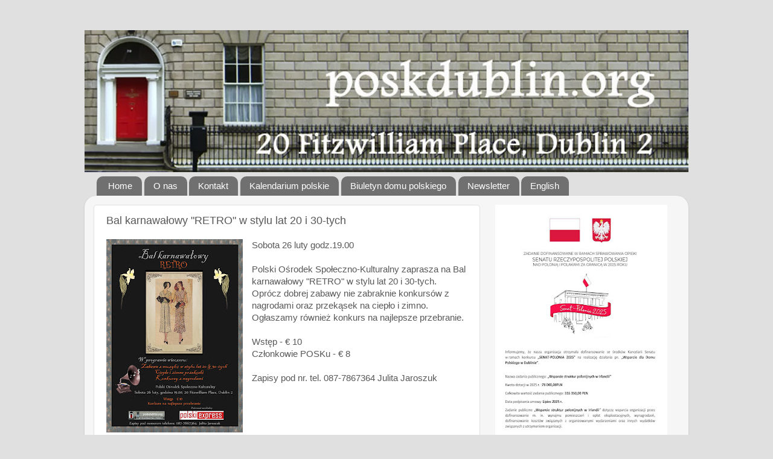

--- FILE ---
content_type: text/html; charset=UTF-8
request_url: https://www.poskdublin.org/2011/02/bal-karnawaowy-retro-w-stylu-lat-20-i.html
body_size: 14895
content:
<!DOCTYPE html>
<html class='v2' dir='ltr' lang='pl' xmlns='http://www.w3.org/1999/xhtml' xmlns:b='http://www.google.com/2005/gml/b' xmlns:data='http://www.google.com/2005/gml/data' xmlns:expr='http://www.google.com/2005/gml/expr'>
<head>
<link href='https://www.blogger.com/static/v1/widgets/335934321-css_bundle_v2.css' rel='stylesheet' type='text/css'/>
<meta content='width=1100' name='viewport'/>
<meta content='text/html; charset=UTF-8' http-equiv='Content-Type'/>
<meta content='blogger' name='generator'/>
<link href='https://www.poskdublin.org/favicon.ico' rel='icon' type='image/x-icon'/>
<link href='https://www.poskdublin.org/2011/02/bal-karnawaowy-retro-w-stylu-lat-20-i.html' rel='canonical'/>
<link rel="alternate" type="application/atom+xml" title="Polski Ośrodek Społeczno &#8211; Kulturalny w Dublinie - POSK Dublin - Atom" href="https://www.poskdublin.org/feeds/posts/default" />
<link rel="alternate" type="application/rss+xml" title="Polski Ośrodek Społeczno &#8211; Kulturalny w Dublinie - POSK Dublin - RSS" href="https://www.poskdublin.org/feeds/posts/default?alt=rss" />
<link rel="service.post" type="application/atom+xml" title="Polski Ośrodek Społeczno &#8211; Kulturalny w Dublinie - POSK Dublin - Atom" href="https://www.blogger.com/feeds/7758567615940832539/posts/default" />

<link rel="alternate" type="application/atom+xml" title="Polski Ośrodek Społeczno &#8211; Kulturalny w Dublinie - POSK Dublin - Atom" href="https://www.poskdublin.org/feeds/5459583744629193193/comments/default" />
<!--Can't find substitution for tag [blog.ieCssRetrofitLinks]-->
<link href='https://blogger.googleusercontent.com/img/b/R29vZ2xl/AVvXsEgfNRGA1XFWXhG5rFCU-iy_PBXdd35WSPvwgCn50dKsqqRydIW8pq6tgu2rnRgjK_9AUnDVV6xbbNfhY8IGrHktSIAGzR0_TnUuSnrequE66vXOh8BRPF5XZZ6sUWKxpd0CblYwhsPsYD4/s320/plakat+glowny.jpg' rel='image_src'/>
<meta content='https://www.poskdublin.org/2011/02/bal-karnawaowy-retro-w-stylu-lat-20-i.html' property='og:url'/>
<meta content='Bal karnawałowy &quot;RETRO&quot; w stylu lat 20 i 30-tych' property='og:title'/>
<meta content='Polski Ośrodek Społeczno – Kulturalny w Dublinie (POSK) jest organizacją polonijną skupiającą Polaków mieszkających w Republice Irlandii.' property='og:description'/>
<meta content='https://blogger.googleusercontent.com/img/b/R29vZ2xl/AVvXsEgfNRGA1XFWXhG5rFCU-iy_PBXdd35WSPvwgCn50dKsqqRydIW8pq6tgu2rnRgjK_9AUnDVV6xbbNfhY8IGrHktSIAGzR0_TnUuSnrequE66vXOh8BRPF5XZZ6sUWKxpd0CblYwhsPsYD4/w1200-h630-p-k-no-nu/plakat+glowny.jpg' property='og:image'/>
<title>Polski Ośrodek Społeczno &#8211; Kulturalny w Dublinie - POSK Dublin: Bal karnawałowy "RETRO" w stylu lat 20 i 30-tych</title>
<link href='https://posk.s3-eu-west-1.amazonaws.com/style/posk.css' rel='stylesheet'/>
<style id='page-skin-1' type='text/css'><!--
/*-----------------------------------------------
Blogger Template Style
Name:     Picture Window
Designer: Josh Peterson
URL:      www.noaesthetic.com
----------------------------------------------- */
#navbar-iframe { display: none !important;}
/* Variable definitions
====================
<Variable name="keycolor" description="Main Color" type="color" default="#1a222a"/>
<Variable name="body.background" description="Body Background" type="background"
color="#e0e0e0" default="#111111 url(http://themes.googleusercontent.com/image?id=1OACCYOE0-eoTRTfsBuX1NMN9nz599ufI1Jh0CggPFA_sK80AGkIr8pLtYRpNUKPmwtEa) repeat-x fixed top center"/>
<Group description="Page Text" selector="body">
<Variable name="body.font" description="Font" type="font"
default="normal normal 15px Arial, Tahoma, Helvetica, FreeSans, sans-serif"/>
<Variable name="body.text.color" description="Text Color" type="color" default="#333333"/>
</Group>
<Group description="Backgrounds" selector=".body-fauxcolumns-outer">
<Variable name="body.background.color" description="Outer Background" type="color" default="#296695"/>
<Variable name="header.background.color" description="Header Background" type="color" default="transparent"/>
<Variable name="post.background.color" description="Post Background" type="color" default="#ffffff"/>
</Group>
<Group description="Links" selector=".main-outer">
<Variable name="link.color" description="Link Color" type="color" default="#336699"/>
<Variable name="link.visited.color" description="Visited Color" type="color" default="#6699cc"/>
<Variable name="link.hover.color" description="Hover Color" type="color" default="#33aaff"/>
</Group>
<Group description="Blog Title" selector=".header h1">
<Variable name="header.font" description="Title Font" type="font"
default="normal normal 36px Arial, Tahoma, Helvetica, FreeSans, sans-serif"/>
<Variable name="header.text.color" description="Text Color" type="color" default="#ffffff" />
</Group>
<Group description="Tabs Text" selector=".tabs-inner .widget li a">
<Variable name="tabs.font" description="Font" type="font"
default="normal normal 15px Arial, Tahoma, Helvetica, FreeSans, sans-serif"/>
<Variable name="tabs.text.color" description="Text Color" type="color" default="#ffffff"/>
<Variable name="tabs.selected.text.color" description="Selected Color" type="color" default="#3a75b0"/>
</Group>
<Group description="Tabs Background" selector=".tabs-outer .PageList">
<Variable name="tabs.background.color" description="Background Color" type="color" default="transparent"/>
<Variable name="tabs.selected.background.color" description="Selected Color" type="color" default="transparent"/>
<Variable name="tabs.separator.color" description="Separator Color" type="color" default="transparent"/>
</Group>
<Group description="Post Title" selector="h3.post-title, .comments h4">
<Variable name="post.title.font" description="Title Font" type="font"
default="normal normal 18px Arial, Tahoma, Helvetica, FreeSans, sans-serif"/>
</Group>
<Group description="Date Header" selector=".date-header">
<Variable name="date.header.color" description="Text Color" type="color" default="#585858"/>
</Group>
<Group description="Post" selector=".post">
<Variable name="post.footer.text.color" description="Footer Text Color" type="color" default="#999999"/>
<Variable name="post.border.color" description="Border Color" type="color" default="#dddddd"/>
</Group>
<Group description="Gadgets" selector="h2">
<Variable name="widget.title.font" description="Title Font" type="font"
default="bold normal 13px Arial, Tahoma, Helvetica, FreeSans, sans-serif"/>
<Variable name="widget.title.text.color" description="Title Color" type="color" default="#888888"/>
</Group>
<Group description="Footer" selector=".footer-outer">
<Variable name="footer.text.color" description="Text Color" type="color" default="#cccccc"/>
<Variable name="footer.widget.title.text.color" description="Gadget Title Color" type="color" default="#aaaaaa"/>
</Group>
<Group description="Footer Links" selector=".footer-outer">
<Variable name="footer.link.color" description="Link Color" type="color" default="#99ccee"/>
<Variable name="footer.link.visited.color" description="Visited Color" type="color" default="#77aaee"/>
<Variable name="footer.link.hover.color" description="Hover Color" type="color" default="#33aaff"/>
</Group>
<Variable name="content.margin" description="Content Margin Top" type="length" default="20px"/>
<Variable name="content.padding" description="Content Padding" type="length" default="0"/>
<Variable name="content.background" description="Content Background" type="background"
default="transparent none repeat scroll top left"/>
<Variable name="content.border.radius" description="Content Border Radius" type="length" default="0"/>
<Variable name="content.shadow.spread" description="Content Shadow Spread" type="length" default="0"/>
<Variable name="header.padding" description="Header Padding" type="length" default="0"/>
<Variable name="header.background.gradient" description="Header Gradient" type="url"
default="none"/>
<Variable name="header.border.radius" description="Header Border Radius" type="length" default="0"/>
<Variable name="main.border.radius.top" description="Main Border Radius" type="length" default="20px"/>
<Variable name="footer.border.radius.top" description="Footer Border Radius Top" type="length" default="0"/>
<Variable name="footer.border.radius.bottom" description="Footer Border Radius Bottom" type="length" default="20px"/>
<Variable name="region.shadow.spread" description="Main and Footer Shadow Spread" type="length" default="3px"/>
<Variable name="region.shadow.offset" description="Main and Footer Shadow Offset" type="length" default="1px"/>
<Variable name="tabs.background.gradient" description="Tab Background Gradient" type="url" default="none"/>
<Variable name="tab.selected.background.gradient" description="Selected Tab Background" type="url"
default="url(http://www.blogblog.com/1kt/transparent/white80.png)"/>
<Variable name="tab.background" description="Tab Background" type="background"
default="transparent url(http://www.blogblog.com/1kt/transparent/black50.png) repeat scroll top left"/>
<Variable name="tab.border.radius" description="Tab Border Radius" type="length" default="10px" />
<Variable name="tab.first.border.radius" description="First Tab Border Radius" type="length" default="10px" />
<Variable name="tabs.border.radius" description="Tabs Border Radius" type="length" default="0" />
<Variable name="tabs.spacing" description="Tab Spacing" type="length" default=".25em"/>
<Variable name="tabs.margin.bottom" description="Tab Margin Bottom" type="length" default="0"/>
<Variable name="tabs.margin.sides" description="Tab Margin Sides" type="length" default="20px"/>
<Variable name="main.background" description="Main Background" type="background"
default="transparent url(http://www.blogblog.com/1kt/transparent/white80.png) repeat scroll top left"/>
<Variable name="main.padding.sides" description="Main Padding Sides" type="length" default="20px"/>
<Variable name="footer.background" description="Footer Background" type="background"
default="transparent url(http://www.blogblog.com/1kt/transparent/black50.png) repeat scroll top left"/>
<Variable name="post.margin.sides" description="Post Margin Sides" type="length" default="-20px"/>
<Variable name="post.border.radius" description="Post Border Radius" type="length" default="5px"/>
<Variable name="widget.title.text.transform" description="Widget Title Text Transform" type="string" default="uppercase"/>
<Variable name="mobile.background.overlay" description="Mobile Background Overlay" type="string"
default="transparent none repeat scroll top left"/>
<Variable name="startSide" description="Side where text starts in blog language" type="automatic" default="left"/>
<Variable name="endSide" description="Side where text ends in blog language" type="automatic" default="right"/>
*/
/* Content
----------------------------------------------- */
body {
font: normal normal 15px Arial, Tahoma, Helvetica, FreeSans, sans-serif;
color: #585858;
background: #e0e0e0 none no-repeat scroll center center;
}
html body .region-inner {
min-width: 0;
max-width: 100%;
width: auto;
}
.content-outer {
font-size: 90%;
}
a:link {
text-decoration:none;
color: #3a75b0;
}
a:visited {
text-decoration:none;
color: #71a0cf;
}
a:hover {
text-decoration:underline;
color: #42afff;
}
.content-outer {
background: transparent none repeat scroll top left;
-moz-border-radius: 0;
-webkit-border-radius: 0;
-goog-ms-border-radius: 0;
border-radius: 0;
-moz-box-shadow: 0 0 0 rgba(0, 0, 0, .15);
-webkit-box-shadow: 0 0 0 rgba(0, 0, 0, .15);
-goog-ms-box-shadow: 0 0 0 rgba(0, 0, 0, .15);
box-shadow: 0 0 0 rgba(0, 0, 0, .15);
margin: 20px auto;
}
.content-inner {
padding: 0;
}
/* Header
----------------------------------------------- */
.header-outer {
background: #3a75b0 none repeat-x scroll top left;
_background-image: none;
color: #ffffff;
-moz-border-radius: 0;
-webkit-border-radius: 0;
-goog-ms-border-radius: 0;
border-radius: 0;
}
.Header img, .Header #header-inner {
-moz-border-radius: 0;
-webkit-border-radius: 0;
-goog-ms-border-radius: 0;
border-radius: 0;
}
.header-inner .Header .titlewrapper,
.header-inner .Header .descriptionwrapper {
padding-left: 0;
padding-right: 0;
}
.Header h1 {
font: normal normal 36px Arial, Tahoma, Helvetica, FreeSans, sans-serif;
text-shadow: 1px 1px 3px rgba(0, 0, 0, 0.3);
}
.Header h1 a {
color: #ffffff;
}
.Header .description {
font-size: 130%;
}
/* Tabs
----------------------------------------------- */
.tabs-inner {
margin: .5em 20px 0;
padding: 0;
}
.tabs-inner .section {
margin: 0;
}
.tabs-inner .widget ul {
padding: 0;
background: rgba(82, 82, 82, 0) none repeat scroll bottom;
-moz-border-radius: 0;
-webkit-border-radius: 0;
-goog-ms-border-radius: 0;
border-radius: 0;
}
.tabs-inner .widget li {
border: none;
}
.tabs-inner .widget li a {
display: inline-block;
padding: .5em 1em;
margin-right: .25em;
color: #ffffff;
font: normal normal 15px Arial, Tahoma, Helvetica, FreeSans, sans-serif;
-moz-border-radius: 10px 10px 0 0;
-webkit-border-top-left-radius: 10px;
-webkit-border-top-right-radius: 10px;
-goog-ms-border-radius: 10px 10px 0 0;
border-radius: 10px 10px 0 0;
background: transparent url(//www.blogblog.com/1kt/transparent/black50.png) repeat scroll top left;
border-right: 1px solid rgba(82, 82, 82, 0);
}
.tabs-inner .widget li:first-child a {
padding-left: 1.25em;
-moz-border-radius-topleft: 10px;
-moz-border-radius-bottomleft: 0;
-webkit-border-top-left-radius: 10px;
-webkit-border-bottom-left-radius: 0;
-goog-ms-border-top-left-radius: 10px;
-goog-ms-border-bottom-left-radius: 0;
border-top-left-radius: 10px;
border-bottom-left-radius: 0;
}
.tabs-inner .widget li.selected a,
.tabs-inner .widget li a:hover {
position: relative;
z-index: 1;
background: rgba(82, 82, 82, 0) url(//www.blogblog.com/1kt/transparent/white80.png) repeat scroll bottom;
color: #8f492f;
-moz-box-shadow: 0 0 3px rgba(0, 0, 0, .15);
-webkit-box-shadow: 0 0 3px rgba(0, 0, 0, .15);
-goog-ms-box-shadow: 0 0 3px rgba(0, 0, 0, .15);
box-shadow: 0 0 3px rgba(0, 0, 0, .15);
}
/* Headings
----------------------------------------------- */
h2 {
font: bold normal 13px Arial, Tahoma, Helvetica, FreeSans, sans-serif;
text-transform: uppercase;
color: #919191;
margin: .5em 0;
}
/* Main
----------------------------------------------- */
.main-outer {
background: transparent url(//www.blogblog.com/1kt/transparent/white80.png) repeat scroll top left;
-moz-border-radius: 20px 20px 0 0;
-webkit-border-top-left-radius: 20px;
-webkit-border-top-right-radius: 20px;
-webkit-border-bottom-left-radius: 0;
-webkit-border-bottom-right-radius: 0;
-goog-ms-border-radius: 20px 20px 0 0;
border-radius: 20px 20px 0 0;
-moz-box-shadow: 0 1px 3px rgba(0, 0, 0, .15);
-webkit-box-shadow: 0 1px 3px rgba(0, 0, 0, .15);
-goog-ms-box-shadow: 0 1px 3px rgba(0, 0, 0, .15);
box-shadow: 0 1px 3px rgba(0, 0, 0, .15);
}
.main-inner {
padding: 15px 20px 20px;
}
.main-inner .column-center-inner {
padding: 0 0;
}
.main-inner .column-left-inner {
padding-left: 0;
}
.main-inner .column-right-inner {
padding-right: 0;
}
/* Posts
----------------------------------------------- */
h3.post-title {
margin: 0;
font: normal normal 18px Arial, Tahoma, Helvetica, FreeSans, sans-serif;
}
.comments h4 {
margin: 1em 0 0;
font: normal normal 18px Arial, Tahoma, Helvetica, FreeSans, sans-serif;
}
.date-header span {
color: #686868;
}
.post-outer {
background-color: #ffffff;
border: solid 1px #e0e0e0;
-moz-border-radius: 5px;
-webkit-border-radius: 5px;
border-radius: 5px;
-goog-ms-border-radius: 5px;
padding: 15px 20px;
margin: 0 -20px 20px;
}
.post-body {
line-height: 1.4;
font-size: 110%;
position: relative;
}
.post-header {
margin: 0 0 1.5em;
color: #a0a0a0;
line-height: 1.6;
}
.post-footer {
margin: .5em 0 0;
color: #a0a0a0;
line-height: 1.6;
}
#blog-pager {
font-size: 140%
}
#comments .comment-author {
padding-top: 1.5em;
border-top: dashed 1px #ccc;
border-top: dashed 1px rgba(128, 128, 128, .5);
background-position: 0 1.5em;
}
#comments .comment-author:first-child {
padding-top: 0;
border-top: none;
}
.avatar-image-container {
margin: .2em 0 0;
}
/* Comments
----------------------------------------------- */
.comments .comments-content .icon.blog-author {
background-repeat: no-repeat;
background-image: url([data-uri]);
}
.comments .comments-content .loadmore a {
border-top: 1px solid #42afff;
border-bottom: 1px solid #42afff;
}
.comments .continue {
border-top: 2px solid #42afff;
}
/* Widgets
----------------------------------------------- */
.widget ul, .widget #ArchiveList ul.flat {
padding: 0;
list-style: none;
}
.widget ul li, .widget #ArchiveList ul.flat li {
border-top: dashed 1px #ccc;
border-top: dashed 1px rgba(128, 128, 128, .5);
}
.widget ul li:first-child, .widget #ArchiveList ul.flat li:first-child {
border-top: none;
}
.widget .post-body ul {
list-style: disc;
}
.widget .post-body ul li {
border: none;
}
/* Footer
----------------------------------------------- */
.footer-outer {
color:#ffffff;
background: transparent url(//www.blogblog.com/1kt/transparent/black50.png) repeat scroll top left;
-moz-border-radius: 0 0 20px 20px;
-webkit-border-top-left-radius: 0;
-webkit-border-top-right-radius: 0;
-webkit-border-bottom-left-radius: 20px;
-webkit-border-bottom-right-radius: 20px;
-goog-ms-border-radius: 0 0 20px 20px;
border-radius: 0 0 20px 20px;
-moz-box-shadow: 0 1px 3px rgba(0, 0, 0, .15);
-webkit-box-shadow: 0 1px 3px rgba(0, 0, 0, .15);
-goog-ms-box-shadow: 0 1px 3px rgba(0, 0, 0, .15);
box-shadow: 0 1px 3px rgba(0, 0, 0, .15);
}
.footer-inner {
padding: 10px 20px 20px;
}
.footer-outer a {
color: #e0e0e0;
}
.footer-outer a:visited {
color: #e0e0e0;
}
.footer-outer a:hover {
color: #ffffff;
}
.footer-outer .widget h2 {
color: #ffffff;
}
/* Mobile
----------------------------------------------- */
html body.mobile {
height: auto;
}
html body.mobile {
min-height: 480px;
background-size: 100% auto;
}
.mobile .body-fauxcolumn-outer {
background: transparent none repeat scroll top left;
}
html .mobile .mobile-date-outer, html .mobile .blog-pager {
border-bottom: none;
background: transparent url(//www.blogblog.com/1kt/transparent/white80.png) repeat scroll top left;
margin-bottom: 10px;
}
.mobile .date-outer {
background: transparent url(//www.blogblog.com/1kt/transparent/white80.png) repeat scroll top left;
}
.mobile .header-outer, .mobile .main-outer,
.mobile .post-outer, .mobile .footer-outer {
-moz-border-radius: 0;
-webkit-border-radius: 0;
-goog-ms-border-radius: 0;
border-radius: 0;
}
.mobile .content-outer,
.mobile .main-outer,
.mobile .post-outer {
background: inherit;
border: none;
}
.mobile .content-outer {
font-size: 100%;
}
.mobile-link-button {
background-color: #3a75b0;
}
.mobile-link-button a:link, .mobile-link-button a:visited {
color: #ffffff;
}
.mobile-index-contents {
color: #585858;
}
.mobile .tabs-inner .PageList .widget-content {
background: rgba(82, 82, 82, 0) url(//www.blogblog.com/1kt/transparent/white80.png) repeat scroll bottom;
color: #8f492f;
}
.mobile .tabs-inner .PageList .widget-content .pagelist-arrow {
border-left: 1px solid rgba(82, 82, 82, 0);
}
#HTML2{background:#FFFFFF ;}
--></style>
<style id='template-skin-1' type='text/css'><!--
body {
min-width: 1000px;
}
.content-outer, .content-fauxcolumn-outer, .region-inner {
min-width: 1000px;
max-width: 1000px;
_width: 1000px;
}
.main-inner .columns {
padding-left: 0;
padding-right: 330px;
}
.main-inner .fauxcolumn-center-outer {
left: 0;
right: 330px;
/* IE6 does not respect left and right together */
_width: expression(this.parentNode.offsetWidth -
parseInt("0") -
parseInt("330px") + 'px');
}
.main-inner .fauxcolumn-left-outer {
width: 0;
}
.main-inner .fauxcolumn-right-outer {
width: 330px;
}
.main-inner .column-left-outer {
width: 0;
right: 100%;
margin-left: -0;
}
.main-inner .column-right-outer {
width: 330px;
margin-right: -330px;
}
#layout {
min-width: 0;
}
#layout .content-outer {
min-width: 0;
width: 800px;
}
#layout .region-inner {
min-width: 0;
width: auto;
}
body#layout div.add_widget {
padding: 8px;
}
body#layout div.add_widget a {
margin-left: 32px;
}
--></style>
<script type='text/javascript'>
        (function(i,s,o,g,r,a,m){i['GoogleAnalyticsObject']=r;i[r]=i[r]||function(){
        (i[r].q=i[r].q||[]).push(arguments)},i[r].l=1*new Date();a=s.createElement(o),
        m=s.getElementsByTagName(o)[0];a.async=1;a.src=g;m.parentNode.insertBefore(a,m)
        })(window,document,'script','https://www.google-analytics.com/analytics.js','ga');
        ga('create', 'UA-1393203-20', 'auto', 'blogger');
        ga('blogger.send', 'pageview');
      </script>
<!-- Begin Open Graph metadata -->
<meta content='article' property='og:type'/>
<meta content='Polski Ośrodek Społeczno – Kulturalny w Dublinie - POSK Dublin' property='og:site_name'/>
<meta content='Bal karnawałowy "RETRO" w stylu lat 20 i 30-tych' property='og:title'/>
<meta content='https://blogger.googleusercontent.com/img/b/R29vZ2xl/AVvXsEgfNRGA1XFWXhG5rFCU-iy_PBXdd35WSPvwgCn50dKsqqRydIW8pq6tgu2rnRgjK_9AUnDVV6xbbNfhY8IGrHktSIAGzR0_TnUuSnrequE66vXOh8BRPF5XZZ6sUWKxpd0CblYwhsPsYD4/s72-c/plakat+glowny.jpg' property='og:image'/>
<meta content='en_US' property='og:locale'/>
<meta content='https://www.poskdublin.org/2011/02/bal-karnawaowy-retro-w-stylu-lat-20-i.html' property='og:url'/>
<!-- End Open Graph metadata -->
<link href='https://www.blogger.com/dyn-css/authorization.css?targetBlogID=7758567615940832539&amp;zx=ec7fcea3-6a78-446d-9323-7a7ce3e066a8' media='none' onload='if(media!=&#39;all&#39;)media=&#39;all&#39;' rel='stylesheet'/><noscript><link href='https://www.blogger.com/dyn-css/authorization.css?targetBlogID=7758567615940832539&amp;zx=ec7fcea3-6a78-446d-9323-7a7ce3e066a8' rel='stylesheet'/></noscript>
<meta name='google-adsense-platform-account' content='ca-host-pub-1556223355139109'/>
<meta name='google-adsense-platform-domain' content='blogspot.com'/>

</head>
<body class='loading'>
<div class='navbar section' id='navbar' name='Pasek nawigacyjny'><div class='widget Navbar' data-version='1' id='Navbar1'><script type="text/javascript">
    function setAttributeOnload(object, attribute, val) {
      if(window.addEventListener) {
        window.addEventListener('load',
          function(){ object[attribute] = val; }, false);
      } else {
        window.attachEvent('onload', function(){ object[attribute] = val; });
      }
    }
  </script>
<div id="navbar-iframe-container"></div>
<script type="text/javascript" src="https://apis.google.com/js/platform.js"></script>
<script type="text/javascript">
      gapi.load("gapi.iframes:gapi.iframes.style.bubble", function() {
        if (gapi.iframes && gapi.iframes.getContext) {
          gapi.iframes.getContext().openChild({
              url: 'https://www.blogger.com/navbar/7758567615940832539?po\x3d5459583744629193193\x26origin\x3dhttps://www.poskdublin.org',
              where: document.getElementById("navbar-iframe-container"),
              id: "navbar-iframe"
          });
        }
      });
    </script><script type="text/javascript">
(function() {
var script = document.createElement('script');
script.type = 'text/javascript';
script.src = '//pagead2.googlesyndication.com/pagead/js/google_top_exp.js';
var head = document.getElementsByTagName('head')[0];
if (head) {
head.appendChild(script);
}})();
</script>
</div></div>
<div class='body-fauxcolumns'>
<div class='fauxcolumn-outer body-fauxcolumn-outer'>
<div class='cap-top'>
<div class='cap-left'></div>
<div class='cap-right'></div>
</div>
<div class='fauxborder-left'>
<div class='fauxborder-right'></div>
<div class='fauxcolumn-inner'>
</div>
</div>
<div class='cap-bottom'>
<div class='cap-left'></div>
<div class='cap-right'></div>
</div>
</div>
</div>
<div class='content'>
<div class='content-fauxcolumns'>
<div class='fauxcolumn-outer content-fauxcolumn-outer'>
<div class='cap-top'>
<div class='cap-left'></div>
<div class='cap-right'></div>
</div>
<div class='fauxborder-left'>
<div class='fauxborder-right'></div>
<div class='fauxcolumn-inner'>
</div>
</div>
<div class='cap-bottom'>
<div class='cap-left'></div>
<div class='cap-right'></div>
</div>
</div>
</div>
<div class='content-outer'>
<div class='content-cap-top cap-top'>
<div class='cap-left'></div>
<div class='cap-right'></div>
</div>
<div class='fauxborder-left content-fauxborder-left'>
<div class='fauxborder-right content-fauxborder-right'></div>
<div class='content-inner'>
<header>
<div class='header-outer'>
<div class='header-cap-top cap-top'>
<div class='cap-left'></div>
<div class='cap-right'></div>
</div>
<div class='fauxborder-left header-fauxborder-left'>
<div class='fauxborder-right header-fauxborder-right'></div>
<div class='region-inner header-inner'>
<div class='header section' id='header' name='Nagłówek'><div class='widget Header' data-version='1' id='Header1'>
<div id='header-inner'>
<a href='https://www.poskdublin.org/' style='display: block'>
<img alt='Polski Ośrodek Społeczno – Kulturalny w Dublinie - POSK Dublin' height='235px; ' id='Header1_headerimg' src='https://blogger.googleusercontent.com/img/b/R29vZ2xl/AVvXsEhHCQL0H38__A4rbYEgqA6DStnSovA0GeDV8Q4sy9a_RNCH_Z86Spo_knWUWD7fK1VgVpXT-dfHrRZGhRDs74UGVY_6O1WP0CyqXWky-1Yf__0rN-gNnchIUyA0dOAZTsGCyFLI8tTvUHQ/s1600/posk-1000.jpg' style='display: block' width='1000px; '/>
</a>
</div>
</div></div>
</div>
</div>
<div class='header-cap-bottom cap-bottom'>
<div class='cap-left'></div>
<div class='cap-right'></div>
</div>
</div>
</header>
<div class='tabs-outer'>
<div class='tabs-cap-top cap-top'>
<div class='cap-left'></div>
<div class='cap-right'></div>
</div>
<div class='fauxborder-left tabs-fauxborder-left'>
<div class='fauxborder-right tabs-fauxborder-right'></div>
<div class='region-inner tabs-inner'>
<div class='tabs section' id='crosscol' name='Wszystkie kolumny'><div class='widget LinkList' data-version='1' id='LinkList2'>
<h2>menu</h2>
<div class='widget-content'>
<ul>
<li><a href='http://www.poskdublin.org/'>Home</a></li>
<li><a href='http://www.poskdublin.org/p/o-nas.html'>O nas</a></li>
<li><a href='http://www.poskdublin.org/p/kontakt.html'>Kontakt</a></li>
<li><a href='http://www.poskdublin.org/p/posk-dublin-historia.html'>Kalendarium polskie</a></li>
<li><a href='http://www.poskdublin.org/2014/04/biuletyn-domu-polskiego.html'>Biuletyn domu polskiego</a></li>
<li><a href='http://www.poskdublin.org/p/newsletter.html'>Newsletter</a></li>
<li><a href='http://en.poskdublin.org/'>English</a></li>
</ul>
<div class='clear'></div>
</div>
</div></div>
<div class='tabs no-items section' id='crosscol-overflow' name='Cross-Column 2'></div>
</div>
</div>
<div class='tabs-cap-bottom cap-bottom'>
<div class='cap-left'></div>
<div class='cap-right'></div>
</div>
</div>
<div class='main-outer'>
<div class='main-cap-top cap-top'>
<div class='cap-left'></div>
<div class='cap-right'></div>
</div>
<div class='fauxborder-left main-fauxborder-left'>
<div class='fauxborder-right main-fauxborder-right'></div>
<div class='region-inner main-inner'>
<div class='columns fauxcolumns'>
<div class='fauxcolumn-outer fauxcolumn-center-outer'>
<div class='cap-top'>
<div class='cap-left'></div>
<div class='cap-right'></div>
</div>
<div class='fauxborder-left'>
<div class='fauxborder-right'></div>
<div class='fauxcolumn-inner'>
</div>
</div>
<div class='cap-bottom'>
<div class='cap-left'></div>
<div class='cap-right'></div>
</div>
</div>
<div class='fauxcolumn-outer fauxcolumn-left-outer'>
<div class='cap-top'>
<div class='cap-left'></div>
<div class='cap-right'></div>
</div>
<div class='fauxborder-left'>
<div class='fauxborder-right'></div>
<div class='fauxcolumn-inner'>
</div>
</div>
<div class='cap-bottom'>
<div class='cap-left'></div>
<div class='cap-right'></div>
</div>
</div>
<div class='fauxcolumn-outer fauxcolumn-right-outer'>
<div class='cap-top'>
<div class='cap-left'></div>
<div class='cap-right'></div>
</div>
<div class='fauxborder-left'>
<div class='fauxborder-right'></div>
<div class='fauxcolumn-inner'>
</div>
</div>
<div class='cap-bottom'>
<div class='cap-left'></div>
<div class='cap-right'></div>
</div>
</div>
<!-- corrects IE6 width calculation -->
<div class='columns-inner'>
<div class='column-center-outer'>
<div class='column-center-inner'>
<div class='main section' id='main' name='Główny'><div class='widget Blog' data-version='1' id='Blog1'>
<div class='blog-posts hfeed'>

          <div class="date-outer">
        

          <div class="date-posts">
        
<div class='post-outer'>
<div class='post hentry' itemscope='itemscope' itemtype='http://schema.org/BlogPosting'>
<a name='5459583744629193193'></a>
<h3 class='post-title entry-title' itemprop='name'>
Bal karnawałowy "RETRO" w stylu lat 20 i 30-tych
</h3>
<div class='post-header'>
<div class='post-header-line-1'></div>
</div>
<div class='post-body entry-content' id='post-body-5459583744629193193' itemprop='articleBody'>
<div class="separator" style="clear: both; text-align: center;"><a href="https://blogger.googleusercontent.com/img/b/R29vZ2xl/AVvXsEgfNRGA1XFWXhG5rFCU-iy_PBXdd35WSPvwgCn50dKsqqRydIW8pq6tgu2rnRgjK_9AUnDVV6xbbNfhY8IGrHktSIAGzR0_TnUuSnrequE66vXOh8BRPF5XZZ6sUWKxpd0CblYwhsPsYD4/s1600/plakat+glowny.jpg" imageanchor="1" style="clear: left; float: left; margin-bottom: 1em; margin-right: 1em;"><img border="0" height="320" src="https://blogger.googleusercontent.com/img/b/R29vZ2xl/AVvXsEgfNRGA1XFWXhG5rFCU-iy_PBXdd35WSPvwgCn50dKsqqRydIW8pq6tgu2rnRgjK_9AUnDVV6xbbNfhY8IGrHktSIAGzR0_TnUuSnrequE66vXOh8BRPF5XZZ6sUWKxpd0CblYwhsPsYD4/s320/plakat+glowny.jpg" width="226" /></a></div>Sobota 26 luty godz.19.00<br />
<br />
Polski Ośrodek Społeczno-Kulturalny zaprasza na Bal karnawałowy "RETRO" w stylu lat 20 i 30-tych. Oprócz dobrej zabawy nie zabraknie konkursów z nagrodami oraz przekąsek na ciepło i zimno. Ogłaszamy również konkurs na najlepsze przebranie.<br />
<br />
Wstęp -  &#8364; 10<br />
Członkowie POSKu - &#8364; 8<br />
<br />
Zapisy pod nr. tel. 087-7867364 Julita Jaroszuk
<div style='clear: both;'></div>
</div>
<div class='post-footer'>
<div class='post-footer-line post-footer-line-1'><div class='post-share-buttons goog-inline-block'>
<a class='goog-inline-block share-button sb-email' href='https://www.blogger.com/share-post.g?blogID=7758567615940832539&postID=5459583744629193193&target=email' target='_blank' title='Wyślij pocztą e-mail'><span class='share-button-link-text'>Wyślij pocztą e-mail</span></a><a class='goog-inline-block share-button sb-blog' href='https://www.blogger.com/share-post.g?blogID=7758567615940832539&postID=5459583744629193193&target=blog' onclick='window.open(this.href, "_blank", "height=270,width=475"); return false;' target='_blank' title='Wrzuć na bloga'><span class='share-button-link-text'>Wrzuć na bloga</span></a><a class='goog-inline-block share-button sb-twitter' href='https://www.blogger.com/share-post.g?blogID=7758567615940832539&postID=5459583744629193193&target=twitter' target='_blank' title='Udostępnij w X'><span class='share-button-link-text'>Udostępnij w X</span></a><a class='goog-inline-block share-button sb-facebook' href='https://www.blogger.com/share-post.g?blogID=7758567615940832539&postID=5459583744629193193&target=facebook' onclick='window.open(this.href, "_blank", "height=430,width=640"); return false;' target='_blank' title='Udostępnij w usłudze Facebook'><span class='share-button-link-text'>Udostępnij w usłudze Facebook</span></a><a class='goog-inline-block share-button sb-pinterest' href='https://www.blogger.com/share-post.g?blogID=7758567615940832539&postID=5459583744629193193&target=pinterest' target='_blank' title='Udostępnij w serwisie Pinterest'><span class='share-button-link-text'>Udostępnij w serwisie Pinterest</span></a>
</div>
<span class='post-icons'>
</span>
</div>
<div class='post-footer-line post-footer-line-2'></div>
<div class='post-footer-line post-footer-line-3'></div>
</div>
</div>
<div class='comments' id='comments'>
<a name='comments'></a>
</div>
</div>

        </div></div>
      
</div>
<div class='blog-pager' id='blog-pager'>
<span id='blog-pager-newer-link'>
<a class='blog-pager-newer-link' href='https://www.poskdublin.org/2011/03/1-marca-narodowy-dzien-pamieci-zonierzy.html' id='Blog1_blog-pager-newer-link' title='Nowszy post'>Nowszy post</a>
</span>
<span id='blog-pager-older-link'>
<a class='blog-pager-older-link' href='https://www.poskdublin.org/2011/02/lady-gabi-wspomnienia-o-gabrieli.html' id='Blog1_blog-pager-older-link' title='Starszy post'>Starszy post</a>
</span>
<a class='home-link' href='https://www.poskdublin.org/'>Strona główna</a>
</div>
<div class='clear'></div>
<div class='post-feeds'>
</div>
</div></div>
</div>
</div>
<div class='column-left-outer'>
<div class='column-left-inner'>
<aside>
</aside>
</div>
</div>
<div class='column-right-outer'>
<div class='column-right-inner'>
<aside>
<div class='sidebar section' id='sidebar-right-1'><div class='widget Image' data-version='1' id='Image11'>
<div class='widget-content'>
<img alt='' height='387' id='Image11_img' src='https://blogger.googleusercontent.com/img/a/AVvXsEiblrHduqs7T7FmuSX-Bl2RrTB_SH2NT5uLVDyrlgYTp8VI2GXf4T05xYNlTjPovMJMpZY1MfLhFKJ2Dn0QOqvAUWfns0qRSb42-hNlrvAWgXcSV6Vb6i9865E8Z2-CJ9a3TiO4UJxOrG4AL_xpiADXFrG8_4U6XmCMqZ7aoTzpSmCJu_pw3qGNHi9MhCk=s387' width='322'/>
<br/>
</div>
<div class='clear'></div>
</div><div class='widget Image' data-version='1' id='Image10'>
<div class='widget-content'>
<img alt='' height='343' id='Image10_img' src='https://blogger.googleusercontent.com/img/a/AVvXsEiFumicP7lBGZGTHdKPnkMPqXU0Dm11vXmjAB7lHGFaX8-iDpiVzbfVSbPhz9qGCWqFYWr7GyhLWNi1hgU0XPuonlyKV4B2qugULWyBr65ik1rdbloPiEVXBiLlHL5wOq6c4GPJKbtNlfcH2HUIIQH30K4dzskkIzksm8hmUUKQX8eP6b7lu65ekrOTx5M=s343' width='322'/>
<br/>
</div>
<div class='clear'></div>
</div><div class='widget Image' data-version='1' id='Image9'>
<div class='widget-content'>
<img alt='' height='228' id='Image9_img' src='https://blogger.googleusercontent.com/img/a/AVvXsEhCMyei802j6zh8uOeO_JZCAZ7Y5tgfhHviGCAS_XvGrRS2_ZcUmWZO_xf2ECJ20fmYNrsTDP7kWy7T7_Qkc5KRgHG3_v2xDWo8dJIchrdKTr5eGXLMkikGxY8DW_M_NaD4vDt57IurUzgukKHX894vJRL5hxBfmBeZzmnqRvFCM6jJgRmEaMiiidb8wtE=s322' width='322'/>
<br/>
</div>
<div class='clear'></div>
</div><div class='widget Image' data-version='1' id='Image8'>
<div class='widget-content'>
<img alt='' height='223' id='Image8_img' src='https://blogger.googleusercontent.com/img/a/AVvXsEjbWdHqiTmCNA1g_HsEgXIR67qDpQ4xp2plmYghlp2u_lxvt2dCkidh7WTCYJxNhnw-DPoEl15kYhkQg22wnnpIEYaAyqil0I0Hgamfgx5sdWS9cvNfyCh8TTj9iXfO0kDHqUqBflKgMn2HjdhDddDXcFn88rpQqlWW6uJ7hhGwSapKNz8baUUiZzZiB8E=s322' width='322'/>
<br/>
</div>
<div class='clear'></div>
</div><div class='widget Image' data-version='1' id='Image6'>
<h2>Sponsor</h2>
<div class='widget-content'>
<a href='https://drive.google.com/file/d/1acBpltFZ4RKMtPOJzEHKdghbF44sXsRT/view?usp=share_link'>
<img alt='Sponsor' height='217' id='Image6_img' src='https://blogger.googleusercontent.com/img/a/AVvXsEiZCjH2zVzvcW1Diep5ICzZ8lkFFMNZ6bbq_HAhHTlp_OYIloGWLcfonfOPPvfuAcEd5waYuiW-jHieDPhgLknUuHU91Dnu1b0EXRaLk1lfWTSwJDk7fs8FFjqmDkcPizeMVDKlHkZCO2r7CDFk8feYL7Mv-vSWQGzkc9RKWzS1H6yfQZeh9DJOjlr7=s217' width='164'/>
</a>
<br/>
</div>
<div class='clear'></div>
</div><div class='widget Text' data-version='1' id='Text1'>
<div class='widget-content'>
Wsparcie dla Ogniska Polskiego w Dublinie. Pokrycie kosztów eksploatacji Domu Polskiego w roku 2022.   
Projekt finansowany ze środków Kancelarii Prezesa Rady Ministrów w ramach konkursu Polonia i Polacy za Granicą 2022
</div>
<div class='clear'></div>
</div><div class='widget Image' data-version='1' id='Image7'>
<div class='widget-content'>
<img alt='' height='107' id='Image7_img' src='https://blogger.googleusercontent.com/img/a/AVvXsEihh-MXyI1ZkF-Ymcyg-btVAIBP0zkE5piy3KgimdWJr9C9XHrb4pXOqvNfDv1r3ZBT86rRQ30oKkoXX5Y6AVuFx0Bm2wx9OcfGK1OscilI9GsHvOeLCS4NzJxgcrG60nVf8QB1KhWZn1bS9KgJ5WOZmTTJbxBU9T7gd5HRkWFLESDrmk6oKXgvtuE4=s322' width='322'/>
<br/>
</div>
<div class='clear'></div>
</div><div class='widget Image' data-version='1' id='Image4'>
<h2>Sponsor</h2>
<div class='widget-content'>
<img alt='Sponsor' height='322' id='Image4_img' src='https://blogger.googleusercontent.com/img/b/R29vZ2xl/AVvXsEithNp64cRmXjjtHwyzLlFx-Aki3cPxOPtndT3FifIDRw4HyT8eqjj3qu1D3IJhw0i_EQm7djqnv2dgFyDTYCV1_xtBgnEt-IJV1HmmZSfwO3hs_ioXu54_N7JbsTpnCO0Ox8ktykTnioI/s322/KPRM-logo.png' width='322'/>
<br/>
</div>
<div class='clear'></div>
</div><div class='widget HTML' data-version='1' id='HTML3'>
<div class='widget-content'>
<a href="https://drive.google.com/file/d/0B9zrAw5RlOa5a3BxeG53SHRwQUxPd01ueGdYbXBYM2dxa2dn/view?usp=sharing" rel="nofollow" target="_blank"><img style="width: 100%; height: auto;" src="https://s3-eu-west-1.amazonaws.com/posk/Komunikat-Ogniska-Polskiego-12-03-2018.jpg" /></a>
</div>
<div class='clear'></div>
</div><div class='widget Image' data-version='1' id='Image1'>
<h2>Oddalenie wywiad radiowy</h2>
<div class='widget-content'>
<a href='http://radiozagranica.pl/8/265/Artykul/314354,Festiwal-Filmow-Krotkometrazowych-Oddalenia-w-Dublinie'>
<img alt='Oddalenie wywiad radiowy' height='222' id='Image1_img' src='https://blogger.googleusercontent.com/img/b/R29vZ2xl/AVvXsEhA59oEcZnfD_PPIT50f4OBqpcCAV0Ge9s_24B0RUSQS82kiDDdmEdyolXdOZgiwKz7WGyFpAlwaAKRFBxVWrCT1A7iBInuVrI8vY78BramEXhGOdf6v-keb_prSWP5kJNDrD87CIXu0AQ/s1600/oddalenia+wywiad+radio.jpg' width='285'/>
</a>
<br/>
</div>
<div class='clear'></div>
</div><div class='widget FeaturedPost' data-version='1' id='FeaturedPost1'>
<h2 class='title'>Polecany post</h2>
<div class='post-summary'>
<h3><a href='https://www.poskdublin.org/2020/03/oddalenia-2020-nabor-filmow-rozpoczety.html'> Oddalenia 2020 - nabór filmów rozpoczęty</a></h3>
<p>
VIEW INFORMATION IN ENGLISH    International Short Film Festival &quot;ODDALENIA&quot; - wydarzenie anulowane   Drodzy przyjaciele, Jak wszy...
</p>
<img class='image' src='https://posk.s3-eu-west-1.amazonaws.com/oddalenia/2020/Oddalenia_Poster_CFE_2020_V1.jpg'/>
</div>
<style type='text/css'>
    .image {
      width: 100%;
    }
  </style>
<div class='clear'></div>
</div><div class='widget Image' data-version='1' id='Image3'>
<h2>Polska Eire Festival</h2>
<div class='widget-content'>
<a href='http://polskaeirefestival.org/'>
<img alt='Polska Eire Festival' height='296' id='Image3_img' src='https://lh3.googleusercontent.com/blogger_img_proxy/AEn0k_t7_ckYEdzwMHDvJPRe_466KnODaj7vNUyP3cN4_G90pscsm4lNGqgWXfSA9iZAreN8Ez9Sax0SbaAOx2UeNL07EYwsqw0ewdkAooNMM5wvYjTJk7VoODysls0GMLF43W_z-3J4=s0-d' width='285'/>
</a>
<br/>
</div>
<div class='clear'></div>
</div><div class='widget HTML' data-version='1' id='HTML1'>
<h2 class='title'>Mamy świętego - reportaż o śladach Jana Pawła II wśród Polonii irlandzkiej</h2>
<div class='widget-content'>
<iframe width="287" height="161" src="//www.youtube.com/embed/hNqlQuc8gqs?rel=0" frameborder="0" allowfullscreen></iframe>
</div>
<div class='clear'></div>
</div></div>
<table border='0' cellpadding='0' cellspacing='0' class='section-columns columns-2'>
<tbody>
<tr>
<td class='first columns-cell'>
<div class='sidebar section' id='sidebar-right-2-1'><div class='widget LinkList' data-version='1' id='LinkList1'>
<h2>Archiwum wydarzen</h2>
<div class='widget-content'>
<ul>
<li><a href='http://www.poskdublin.org/2017/01/wydarzenia-2017.html'>Wydarzenia 2017</a></li>
<li><a href='http://www.poskdublin.org/2016/01/wydarzenia-2016.html'>Wydarzenia 2016</a></li>
<li><a href='http://www.poskdublin.org/2015/01/wydarzenia-2015.html'>Wydarzenia 2015</a></li>
<li><a href='http://www.poskdublin.org/2014/01/wydarzenia-poskowe-w-2014.html'>Wydarzenia 2014</a></li>
<li><a href='http://www.poskdublin.org/2013/01/wydarzenia-poskowe-w-2013.html'>Wydarzenia 2013</a></li>
<li><a href='http://www.poskdublin.org/2012/01/wydarzenia-poskowe-w-2012.html'>Wydarzenia 2012</a></li>
<li><a href='http://www.poskdublin.org/2011/01/wydarzenia-poskowe-w-2011.html'>Wydarzenia 2011</a></li>
<li><a href='http://www.poskdublin.org/2010/01/wydarzenia-poskowe-w-2010.html'>Wydarzenia 2010</a></li>
<li><a href='http://www.poskdublin.org/2010/01/archiwum-wydarzen-poskowych-w-2009.html'>Wydarzenia 2009</a></li>
<li><a href='http://www.poskdublin.org/2010/01/archiwum-wydarzen-poskowych-w-2008.html'>Wydarzenia 2008</a></li>
<li><a href='http://www.poskdublin.org/2007/12/wydarzenia-poskowe-w-2007.html'>Wydarzenia 2007</a></li>
<li><a href='http://www.poskdublin.org/2010/01/wydarzenia-poskowe-w-2006.html'>Wydarzenia 2006</a></li>
</ul>
<div class='clear'></div>
</div>
</div></div>
</td>
<td class='columns-cell'>
<div class='sidebar section' id='sidebar-right-2-2'><div class='widget Image' data-version='1' id='Image5'>
<h2>Sponsor</h2>
<div class='widget-content'>
<img alt='Sponsor' height='127' id='Image5_img' src='https://blogger.googleusercontent.com/img/b/R29vZ2xl/AVvXsEiSugvOuJPAdMcByHVAmPGilrVYtUEYiLmfxUivkfpD8BPhLxMmtV2lJBVTKbJWX-v6cjPAezScV2GxmF-JwycncQ9q6n-WxuXiGCMLu6RKfUMEQJdx4g9tauhiVCpHJXBfeUstQlx-2lo/s127/StSW.jpg' width='127'/>
<br/>
</div>
<div class='clear'></div>
</div><div class='widget Image' data-version='1' id='Image2'>
<h2>Strona POSKu w twoim telefonie</h2>
<div class='widget-content'>
<a href='http://chart.apis.google.com/chart?cht=qr&chs=120x120&chl=http://www.poskdublin.org/%3Fm%3D1'>
<img alt='Strona POSKu w twoim telefonie' height='120' id='Image2_img' src='https://lh3.googleusercontent.com/blogger_img_proxy/AEn0k_tBUayRqq8qvt650pPwf7HWsQe-R563ckM5vXCjyCeurzntkH71oQjtYSsDZBeVlTuRMP0Q7DLu-KVcdpdgoyi8b-9qpCDfDEXjM7YfFfCdLW-hzgGvBj7DAEfJtc0MTq7U5gN4wkqJgJimf8EWI43pd5DbaQ3FZ2E-Fw-4=s0-d' width='120'/>
</a>
<br/>
<span class='caption'>zeskanuj powyzszy kod</span>
</div>
<div class='clear'></div>
</div></div>
</td>
</tr>
</tbody>
</table>
<div class='sidebar section' id='sidebar-right-3'><div class='widget BlogSearch' data-version='1' id='BlogSearch1'>
<h2 class='title'>Szukaj na stronie POSKu</h2>
<div class='widget-content'>
<div id='BlogSearch1_form'>
<form action='https://www.poskdublin.org/search' class='gsc-search-box' target='_top'>
<table cellpadding='0' cellspacing='0' class='gsc-search-box'>
<tbody>
<tr>
<td class='gsc-input'>
<input autocomplete='off' class='gsc-input' name='q' size='10' title='search' type='text' value=''/>
</td>
<td class='gsc-search-button'>
<input class='gsc-search-button' title='search' type='submit' value='Wyszukaj'/>
</td>
</tr>
</tbody>
</table>
</form>
</div>
</div>
<div class='clear'></div>
</div></div>
</aside>
</div>
</div>
</div>
<div style='clear: both'></div>
<!-- columns -->
</div>
<!-- main -->
</div>
</div>
<div class='main-cap-bottom cap-bottom'>
<div class='cap-left'></div>
<div class='cap-right'></div>
</div>
</div>
<footer>
<div class='footer-outer'>
<div class='footer-cap-top cap-top'>
<div class='cap-left'></div>
<div class='cap-right'></div>
</div>
<div class='fauxborder-left footer-fauxborder-left'>
<div class='fauxborder-right footer-fauxborder-right'></div>
<div class='region-inner footer-inner'>
<div class='foot section' id='footer-1'><div class='widget ContactForm' data-version='1' id='ContactForm1'>
<h2 class='title'>Formularz kontaktowy</h2>
<div class='contact-form-widget'>
<div class='form'>
<form name='contact-form'>
<p></p>
Nazwa
<br/>
<input class='contact-form-name' id='ContactForm1_contact-form-name' name='name' size='30' type='text' value=''/>
<p></p>
E-mail
<span style='font-weight: bolder;'>*</span>
<br/>
<input class='contact-form-email' id='ContactForm1_contact-form-email' name='email' size='30' type='text' value=''/>
<p></p>
Wiadomość
<span style='font-weight: bolder;'>*</span>
<br/>
<textarea class='contact-form-email-message' cols='25' id='ContactForm1_contact-form-email-message' name='email-message' rows='5'></textarea>
<p></p>
<input class='contact-form-button contact-form-button-submit' id='ContactForm1_contact-form-submit' type='button' value='Wyślij'/>
<p></p>
<div style='text-align: center; max-width: 222px; width: 100%'>
<p class='contact-form-error-message' id='ContactForm1_contact-form-error-message'></p>
<p class='contact-form-success-message' id='ContactForm1_contact-form-success-message'></p>
</div>
</form>
</div>
</div>
<div class='clear'></div>
</div><div class='widget Label' data-version='1' id='Label1'>
<h2>Etykiety</h2>
<div class='widget-content list-label-widget-content'>
<ul>
<li>
<a dir='ltr' href='https://www.poskdublin.org/search/label/Kalendarium%20Polskie'>Kalendarium Polskie</a>
</li>
<li>
<a dir='ltr' href='https://www.poskdublin.org/search/label/Katyn%202010'>Katyn 2010</a>
</li>
<li>
<a dir='ltr' href='https://www.poskdublin.org/search/label/oddalenia'>oddalenia</a>
</li>
<li>
<a dir='ltr' href='https://www.poskdublin.org/search/label/Oddalenia%202016'>Oddalenia 2016</a>
</li>
<li>
<a dir='ltr' href='https://www.poskdublin.org/search/label/Oddalenia%202017'>Oddalenia 2017</a>
</li>
<li>
<a dir='ltr' href='https://www.poskdublin.org/search/label/Oddalenia%202018'>Oddalenia 2018</a>
</li>
<li>
<a dir='ltr' href='https://www.poskdublin.org/search/label/Oddalenia%202019'>Oddalenia 2019</a>
</li>
<li>
<a dir='ltr' href='https://www.poskdublin.org/search/label/Oddalenia%202020'>Oddalenia 2020</a>
</li>
<li>
<a dir='ltr' href='https://www.poskdublin.org/search/label/Poskowy%20Klub%20Filmowy'>Poskowy Klub Filmowy</a>
</li>
<li>
<a dir='ltr' href='https://www.poskdublin.org/search/label/wydarzenia%20poskowe'>wydarzenia poskowe</a>
</li>
</ul>
<div class='clear'></div>
</div>
</div></div>
<table border='0' cellpadding='0' cellspacing='0' class='section-columns columns-3'>
<tbody>
<tr>
<td class='first columns-cell'>
<div class='foot section' id='footer-2-1'><div class='widget Translate' data-version='1' id='Translate1'>
<h2 class='title'>Translate our website to your language</h2>
<div id='google_translate_element'></div>
<script>
    function googleTranslateElementInit() {
      new google.translate.TranslateElement({
        pageLanguage: 'pl',
        autoDisplay: 'true',
        layout: google.translate.TranslateElement.InlineLayout.VERTICAL
      }, 'google_translate_element');
    }
  </script>
<script src='//translate.google.com/translate_a/element.js?cb=googleTranslateElementInit'></script>
<div class='clear'></div>
</div></div>
</td>
<td class='columns-cell'>
<div class='foot section' id='footer-2-2'><div class='widget PopularPosts' data-version='1' id='PopularPosts1'>
<h2>Popularne posty</h2>
<div class='widget-content popular-posts'>
<ul>
<li>
<a href='https://www.poskdublin.org/2010/11/bo-wolnosc-krzyzami-sie-mierzy.html'>"...Bo wolność krzyżami się mierzy..." plyta z pieśniami patriotycznymi - do pobrania</a>
</li>
<li>
<a href='https://www.poskdublin.org/2013/02/joyful-noiz-pozytywne-wibracje-reggae-w.html'>JOYFUL NOIZ - Pozytywne Wibracje Reggae w POSK</a>
</li>
<li>
<a href='https://www.poskdublin.org/2013/01/wydarzenia-poskowe-w-2013.html'>Wydarzenia POSKowe w 2013</a>
</li>
<li>
<a href='https://www.poskdublin.org/2012/01/wydarzenia-poskowe-w-2012.html'>Wydarzenia POSKowe w 2012</a>
</li>
<li>
<a href='https://www.poskdublin.org/2014/04/biuletyn-domu-polskiego.html'>Biuletyn Domu Polskiego </a>
</li>
<li>
<a href='https://www.poskdublin.org/2011/01/wydarzenia-poskowe-w-2011.html'>Wydarzenia POSKowe w 2011</a>
</li>
<li>
<a href='https://www.poskdublin.org/2011/05/distances-2011-season-of-short-films.html'>DISTANCES 2011 - Season of Short Films - call for submissions</a>
</li>
<li>
<a href='https://www.poskdublin.org/2010/04/lista-ofiar-tragedii-w-smolensku.html'>Lista ofiar tragedii w Smolensku</a>
</li>
<li>
<a href='https://www.poskdublin.org/2010/01/wydarzenia-poskowe-w-2010.html'>Wydarzenia POSKowe w 2010</a>
</li>
<li>
<a href='https://www.poskdublin.org/2010/09/zapach-czekolady-pierwszy-polski-teatr.html'>Zapach Czekolady -  Pierwszy Polski Teatr w Irlandii</a>
</li>
</ul>
<div class='clear'></div>
</div>
</div></div>
</td>
<td class='columns-cell'>
<div class='foot section' id='footer-2-3'><div class='widget HTML' data-version='1' id='HTML2'>
<h2 class='title'>Zaprzyjaznij sie z POSKiem na Facebooku</h2>
<div class='widget-content'>
<div id="fb-root"></div>
<script>(function(d, s, id) {
  var js, fjs = d.getElementsByTagName(s)[0];
  if (d.getElementById(id)) return;
  js = d.createElement(s); js.id = id;
  js.src = "//connect.facebook.net/en_US/all.js#xfbml=1";
  fjs.parentNode.insertBefore(js, fjs);
}(document, 'script', 'facebook-jssdk'));</script>


<div class="fb-like-box" data-href="https://www.facebook.com/poskdublin" data-width="300" data-show-faces="true" data-stream="true" data-header="true"></div>
</div>
<div class='clear'></div>
</div></div>
</td>
</tr>
</tbody>
</table>
<!-- outside of the include in order to lock Attribution widget -->
<div class='foot section' id='footer-3' name='Stopka'><div class='widget Attribution' data-version='1' id='Attribution1'>
<div class='widget-content' style='text-align: center;'>
Polski Ośrodek Społeczno &#8211; Kulturalny w Dublinie POSKDublin.org. Obsługiwane przez usługę <a href='https://www.blogger.com' target='_blank'>Blogger</a>.
</div>
<div class='clear'></div>
</div></div>
</div>
</div>
<div class='footer-cap-bottom cap-bottom'>
<div class='cap-left'></div>
<div class='cap-right'></div>
</div>
</div>
</footer>
<!-- content -->
</div>
</div>
<div class='content-cap-bottom cap-bottom'>
<div class='cap-left'></div>
<div class='cap-right'></div>
</div>
</div>
</div>
<script type='text/javascript'>
    window.setTimeout(function() {
        document.body.className = document.body.className.replace('loading', '');
      }, 10);
  </script>

<script type="text/javascript" src="https://www.blogger.com/static/v1/widgets/3845888474-widgets.js"></script>
<script type='text/javascript'>
window['__wavt'] = 'AOuZoY6wbaMG-MwE1J3EuD--S1a3lT-lUw:1768664711743';_WidgetManager._Init('//www.blogger.com/rearrange?blogID\x3d7758567615940832539','//www.poskdublin.org/2011/02/bal-karnawaowy-retro-w-stylu-lat-20-i.html','7758567615940832539');
_WidgetManager._SetDataContext([{'name': 'blog', 'data': {'blogId': '7758567615940832539', 'title': 'Polski O\u015brodek Spo\u0142eczno \u2013 Kulturalny w Dublinie - POSK Dublin', 'url': 'https://www.poskdublin.org/2011/02/bal-karnawaowy-retro-w-stylu-lat-20-i.html', 'canonicalUrl': 'https://www.poskdublin.org/2011/02/bal-karnawaowy-retro-w-stylu-lat-20-i.html', 'homepageUrl': 'https://www.poskdublin.org/', 'searchUrl': 'https://www.poskdublin.org/search', 'canonicalHomepageUrl': 'https://www.poskdublin.org/', 'blogspotFaviconUrl': 'https://www.poskdublin.org/favicon.ico', 'bloggerUrl': 'https://www.blogger.com', 'hasCustomDomain': true, 'httpsEnabled': true, 'enabledCommentProfileImages': true, 'gPlusViewType': 'FILTERED_POSTMOD', 'adultContent': false, 'analyticsAccountNumber': 'UA-1393203-20', 'encoding': 'UTF-8', 'locale': 'pl', 'localeUnderscoreDelimited': 'pl', 'languageDirection': 'ltr', 'isPrivate': false, 'isMobile': false, 'isMobileRequest': false, 'mobileClass': '', 'isPrivateBlog': false, 'isDynamicViewsAvailable': true, 'feedLinks': '\x3clink rel\x3d\x22alternate\x22 type\x3d\x22application/atom+xml\x22 title\x3d\x22Polski O\u015brodek Spo\u0142eczno \u2013 Kulturalny w Dublinie - POSK Dublin - Atom\x22 href\x3d\x22https://www.poskdublin.org/feeds/posts/default\x22 /\x3e\n\x3clink rel\x3d\x22alternate\x22 type\x3d\x22application/rss+xml\x22 title\x3d\x22Polski O\u015brodek Spo\u0142eczno \u2013 Kulturalny w Dublinie - POSK Dublin - RSS\x22 href\x3d\x22https://www.poskdublin.org/feeds/posts/default?alt\x3drss\x22 /\x3e\n\x3clink rel\x3d\x22service.post\x22 type\x3d\x22application/atom+xml\x22 title\x3d\x22Polski O\u015brodek Spo\u0142eczno \u2013 Kulturalny w Dublinie - POSK Dublin - Atom\x22 href\x3d\x22https://www.blogger.com/feeds/7758567615940832539/posts/default\x22 /\x3e\n\n\x3clink rel\x3d\x22alternate\x22 type\x3d\x22application/atom+xml\x22 title\x3d\x22Polski O\u015brodek Spo\u0142eczno \u2013 Kulturalny w Dublinie - POSK Dublin - Atom\x22 href\x3d\x22https://www.poskdublin.org/feeds/5459583744629193193/comments/default\x22 /\x3e\n', 'meTag': '', 'adsenseHostId': 'ca-host-pub-1556223355139109', 'adsenseHasAds': false, 'adsenseAutoAds': false, 'boqCommentIframeForm': true, 'loginRedirectParam': '', 'view': '', 'dynamicViewsCommentsSrc': '//www.blogblog.com/dynamicviews/4224c15c4e7c9321/js/comments.js', 'dynamicViewsScriptSrc': '//www.blogblog.com/dynamicviews/2dfa401275732ff9', 'plusOneApiSrc': 'https://apis.google.com/js/platform.js', 'disableGComments': true, 'interstitialAccepted': false, 'sharing': {'platforms': [{'name': 'Pobierz link', 'key': 'link', 'shareMessage': 'Pobierz link', 'target': ''}, {'name': 'Facebook', 'key': 'facebook', 'shareMessage': 'Udost\u0119pnij w: Facebook', 'target': 'facebook'}, {'name': 'Wrzu\u0107 na bloga', 'key': 'blogThis', 'shareMessage': 'Wrzu\u0107 na bloga', 'target': 'blog'}, {'name': 'X', 'key': 'twitter', 'shareMessage': 'Udost\u0119pnij w: X', 'target': 'twitter'}, {'name': 'Pinterest', 'key': 'pinterest', 'shareMessage': 'Udost\u0119pnij w: Pinterest', 'target': 'pinterest'}, {'name': 'E-mail', 'key': 'email', 'shareMessage': 'E-mail', 'target': 'email'}], 'disableGooglePlus': true, 'googlePlusShareButtonWidth': 0, 'googlePlusBootstrap': '\x3cscript type\x3d\x22text/javascript\x22\x3ewindow.___gcfg \x3d {\x27lang\x27: \x27pl\x27};\x3c/script\x3e'}, 'hasCustomJumpLinkMessage': true, 'jumpLinkMessage': 'wiecej', 'pageType': 'item', 'postId': '5459583744629193193', 'postImageThumbnailUrl': 'https://blogger.googleusercontent.com/img/b/R29vZ2xl/AVvXsEgfNRGA1XFWXhG5rFCU-iy_PBXdd35WSPvwgCn50dKsqqRydIW8pq6tgu2rnRgjK_9AUnDVV6xbbNfhY8IGrHktSIAGzR0_TnUuSnrequE66vXOh8BRPF5XZZ6sUWKxpd0CblYwhsPsYD4/s72-c/plakat+glowny.jpg', 'postImageUrl': 'https://blogger.googleusercontent.com/img/b/R29vZ2xl/AVvXsEgfNRGA1XFWXhG5rFCU-iy_PBXdd35WSPvwgCn50dKsqqRydIW8pq6tgu2rnRgjK_9AUnDVV6xbbNfhY8IGrHktSIAGzR0_TnUuSnrequE66vXOh8BRPF5XZZ6sUWKxpd0CblYwhsPsYD4/s320/plakat+glowny.jpg', 'pageName': 'Bal karnawa\u0142owy \x22RETRO\x22 w stylu lat 20 i 30-tych', 'pageTitle': 'Polski O\u015brodek Spo\u0142eczno \u2013 Kulturalny w Dublinie - POSK Dublin: Bal karnawa\u0142owy \x22RETRO\x22 w stylu lat 20 i 30-tych', 'metaDescription': ''}}, {'name': 'features', 'data': {}}, {'name': 'messages', 'data': {'edit': 'Edytuj', 'linkCopiedToClipboard': 'Link zosta\u0142 skopiowany do schowka.', 'ok': 'OK', 'postLink': 'Link do posta'}}, {'name': 'template', 'data': {'name': 'custom', 'localizedName': 'Niestandardowy', 'isResponsive': false, 'isAlternateRendering': false, 'isCustom': true}}, {'name': 'view', 'data': {'classic': {'name': 'classic', 'url': '?view\x3dclassic'}, 'flipcard': {'name': 'flipcard', 'url': '?view\x3dflipcard'}, 'magazine': {'name': 'magazine', 'url': '?view\x3dmagazine'}, 'mosaic': {'name': 'mosaic', 'url': '?view\x3dmosaic'}, 'sidebar': {'name': 'sidebar', 'url': '?view\x3dsidebar'}, 'snapshot': {'name': 'snapshot', 'url': '?view\x3dsnapshot'}, 'timeslide': {'name': 'timeslide', 'url': '?view\x3dtimeslide'}, 'isMobile': false, 'title': 'Bal karnawa\u0142owy \x22RETRO\x22 w stylu lat 20 i 30-tych', 'description': 'Polski O\u015brodek Spo\u0142eczno \u2013 Kulturalny w Dublinie (POSK) jest organizacj\u0105 polonijn\u0105 skupiaj\u0105c\u0105 Polak\xf3w mieszkaj\u0105cych w Republice Irlandii.', 'featuredImage': 'https://blogger.googleusercontent.com/img/b/R29vZ2xl/AVvXsEgfNRGA1XFWXhG5rFCU-iy_PBXdd35WSPvwgCn50dKsqqRydIW8pq6tgu2rnRgjK_9AUnDVV6xbbNfhY8IGrHktSIAGzR0_TnUuSnrequE66vXOh8BRPF5XZZ6sUWKxpd0CblYwhsPsYD4/s320/plakat+glowny.jpg', 'url': 'https://www.poskdublin.org/2011/02/bal-karnawaowy-retro-w-stylu-lat-20-i.html', 'type': 'item', 'isSingleItem': true, 'isMultipleItems': false, 'isError': false, 'isPage': false, 'isPost': true, 'isHomepage': false, 'isArchive': false, 'isLabelSearch': false, 'postId': 5459583744629193193}}]);
_WidgetManager._RegisterWidget('_NavbarView', new _WidgetInfo('Navbar1', 'navbar', document.getElementById('Navbar1'), {}, 'displayModeFull'));
_WidgetManager._RegisterWidget('_HeaderView', new _WidgetInfo('Header1', 'header', document.getElementById('Header1'), {}, 'displayModeFull'));
_WidgetManager._RegisterWidget('_LinkListView', new _WidgetInfo('LinkList2', 'crosscol', document.getElementById('LinkList2'), {}, 'displayModeFull'));
_WidgetManager._RegisterWidget('_BlogView', new _WidgetInfo('Blog1', 'main', document.getElementById('Blog1'), {'cmtInteractionsEnabled': false, 'lightboxEnabled': true, 'lightboxModuleUrl': 'https://www.blogger.com/static/v1/jsbin/101931289-lbx__pl.js', 'lightboxCssUrl': 'https://www.blogger.com/static/v1/v-css/828616780-lightbox_bundle.css'}, 'displayModeFull'));
_WidgetManager._RegisterWidget('_ImageView', new _WidgetInfo('Image11', 'sidebar-right-1', document.getElementById('Image11'), {'resize': true}, 'displayModeFull'));
_WidgetManager._RegisterWidget('_ImageView', new _WidgetInfo('Image10', 'sidebar-right-1', document.getElementById('Image10'), {'resize': true}, 'displayModeFull'));
_WidgetManager._RegisterWidget('_ImageView', new _WidgetInfo('Image9', 'sidebar-right-1', document.getElementById('Image9'), {'resize': true}, 'displayModeFull'));
_WidgetManager._RegisterWidget('_ImageView', new _WidgetInfo('Image8', 'sidebar-right-1', document.getElementById('Image8'), {'resize': true}, 'displayModeFull'));
_WidgetManager._RegisterWidget('_ImageView', new _WidgetInfo('Image6', 'sidebar-right-1', document.getElementById('Image6'), {'resize': false}, 'displayModeFull'));
_WidgetManager._RegisterWidget('_TextView', new _WidgetInfo('Text1', 'sidebar-right-1', document.getElementById('Text1'), {}, 'displayModeFull'));
_WidgetManager._RegisterWidget('_ImageView', new _WidgetInfo('Image7', 'sidebar-right-1', document.getElementById('Image7'), {'resize': true}, 'displayModeFull'));
_WidgetManager._RegisterWidget('_ImageView', new _WidgetInfo('Image4', 'sidebar-right-1', document.getElementById('Image4'), {'resize': true}, 'displayModeFull'));
_WidgetManager._RegisterWidget('_HTMLView', new _WidgetInfo('HTML3', 'sidebar-right-1', document.getElementById('HTML3'), {}, 'displayModeFull'));
_WidgetManager._RegisterWidget('_ImageView', new _WidgetInfo('Image1', 'sidebar-right-1', document.getElementById('Image1'), {'resize': true}, 'displayModeFull'));
_WidgetManager._RegisterWidget('_FeaturedPostView', new _WidgetInfo('FeaturedPost1', 'sidebar-right-1', document.getElementById('FeaturedPost1'), {}, 'displayModeFull'));
_WidgetManager._RegisterWidget('_ImageView', new _WidgetInfo('Image3', 'sidebar-right-1', document.getElementById('Image3'), {'resize': true}, 'displayModeFull'));
_WidgetManager._RegisterWidget('_HTMLView', new _WidgetInfo('HTML1', 'sidebar-right-1', document.getElementById('HTML1'), {}, 'displayModeFull'));
_WidgetManager._RegisterWidget('_LinkListView', new _WidgetInfo('LinkList1', 'sidebar-right-2-1', document.getElementById('LinkList1'), {}, 'displayModeFull'));
_WidgetManager._RegisterWidget('_ImageView', new _WidgetInfo('Image5', 'sidebar-right-2-2', document.getElementById('Image5'), {'resize': true}, 'displayModeFull'));
_WidgetManager._RegisterWidget('_ImageView', new _WidgetInfo('Image2', 'sidebar-right-2-2', document.getElementById('Image2'), {'resize': false}, 'displayModeFull'));
_WidgetManager._RegisterWidget('_BlogSearchView', new _WidgetInfo('BlogSearch1', 'sidebar-right-3', document.getElementById('BlogSearch1'), {}, 'displayModeFull'));
_WidgetManager._RegisterWidget('_ContactFormView', new _WidgetInfo('ContactForm1', 'footer-1', document.getElementById('ContactForm1'), {'contactFormMessageSendingMsg': 'Wysy\u0142am...', 'contactFormMessageSentMsg': 'Wiadomo\u015b\u0107 zosta\u0142a wys\u0142ana.', 'contactFormMessageNotSentMsg': 'Nie uda\u0142o si\u0119 wys\u0142a\u0107 wiadomo\u015bci. Spr\xf3buj ponownie p\xf3\u017aniej.', 'contactFormInvalidEmailMsg': 'Musisz poda\u0107 prawid\u0142owy adres e-mail.', 'contactFormEmptyMessageMsg': 'Pole wiadomo\u015bci nie mo\u017ce by\u0107 puste.', 'title': 'Formularz kontaktowy', 'blogId': '7758567615940832539', 'contactFormNameMsg': 'Nazwa', 'contactFormEmailMsg': 'E-mail', 'contactFormMessageMsg': 'Wiadomo\u015b\u0107', 'contactFormSendMsg': 'Wy\u015blij', 'contactFormToken': 'AOuZoY4QhjO0wNze-GP_iD8VpsHRoV7jYg:1768664711743', 'submitUrl': 'https://www.blogger.com/contact-form.do'}, 'displayModeFull'));
_WidgetManager._RegisterWidget('_LabelView', new _WidgetInfo('Label1', 'footer-1', document.getElementById('Label1'), {}, 'displayModeFull'));
_WidgetManager._RegisterWidget('_TranslateView', new _WidgetInfo('Translate1', 'footer-2-1', document.getElementById('Translate1'), {}, 'displayModeFull'));
_WidgetManager._RegisterWidget('_PopularPostsView', new _WidgetInfo('PopularPosts1', 'footer-2-2', document.getElementById('PopularPosts1'), {}, 'displayModeFull'));
_WidgetManager._RegisterWidget('_HTMLView', new _WidgetInfo('HTML2', 'footer-2-3', document.getElementById('HTML2'), {}, 'displayModeFull'));
_WidgetManager._RegisterWidget('_AttributionView', new _WidgetInfo('Attribution1', 'footer-3', document.getElementById('Attribution1'), {}, 'displayModeFull'));
</script>
</body>
</html>

--- FILE ---
content_type: text/css
request_url: https://posk.s3-eu-west-1.amazonaws.com/style/posk.css
body_size: 564
content:
.line {
	background-color: #676869; 
	border: medium none; 
	color: #676869; 
	height: 1px;
	margin: 40px auto;
}

.flexContent {
	display: flex;
	align-items: flex-start;
	justify-content: space-between;
}

.flexContent .image {
	flex-basis: 40%;
}

.flexContent .text {
	flex-basis: 58%;
}

.flexContent .image a {
	margin: 0;
	display: inline-block;
}

.flexContent .image img {
	width: 100%;
	height: auto;
}

img {
	max-width: 100%;
}

@media only screen and (max-width: 500px) {
	.flexContent {
	  display: block;
	}
}

--- FILE ---
content_type: text/plain
request_url: https://www.google-analytics.com/j/collect?v=1&_v=j102&a=1706625809&t=pageview&_s=1&dl=https%3A%2F%2Fwww.poskdublin.org%2F2011%2F02%2Fbal-karnawaowy-retro-w-stylu-lat-20-i.html&ul=en-us%40posix&dt=Polski%20O%C5%9Brodek%20Spo%C5%82eczno%20%E2%80%93%20Kulturalny%20w%20Dublinie%20-%20POSK%20Dublin%3A%20Bal%20karnawa%C5%82owy%20%22RETRO%22%20w%20stylu%20lat%2020%20i%2030-tych&sr=1280x720&vp=1280x720&_u=IEBAAEABAAAAACAAI~&jid=970687137&gjid=2052911692&cid=1773630489.1768664714&tid=UA-1393203-20&_gid=81993447.1768664714&_r=1&_slc=1&z=439971036
body_size: -450
content:
2,cG-7ZDD0ZZRFY